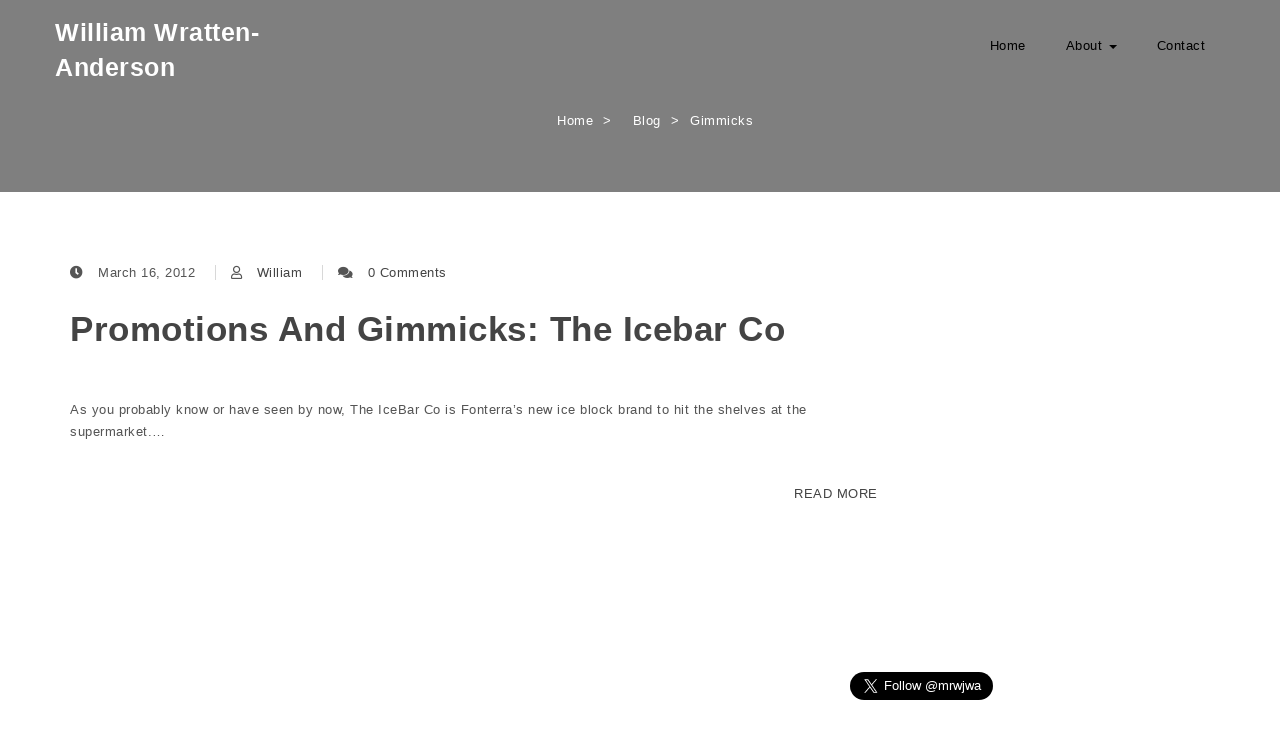

--- FILE ---
content_type: application/javascript
request_url: https://williamwrattenanderson.com/wp-content/themes/krystal/js/compressed/krystal-sticky.min.js?ver=1.5.0
body_size: -207
content:
!function(o){o(document).ready(function(){o(window).on("scroll",function(){var l=o("header");o(window).scrollTop()>=190?(l.addClass("fixed"),o("#logo-alt").css({display:"block"}),o("a.custom-logo-link").css({display:"none"}),o(window).trigger("resize.px.parallax")):(l.removeClass("fixed"),o("#logo-alt").css({display:"none"}),o("a.custom-logo-link").css({display:"block"}),o(window).trigger("resize.px.parallax"))})})}(this.jQuery);